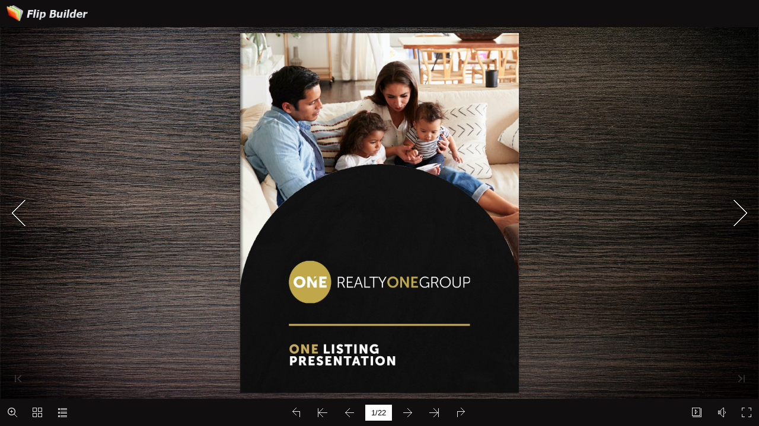

--- FILE ---
content_type: text/javascript
request_url: https://online.flipbuilder.com/fjik/oxdr/mobile/javascript/bookmark_config.js
body_size: 301
content:
var ols=[{caption:"Slide1",page:"1",url:"",level:"1",children:[]},{caption:"ONE PURPOSE",page:"3",url:"",level:"1",children:[]},{caption:"ONE MANIFESTO",page:"4",url:"",level:"1",children:[]},{caption:"UNDERSTANDING	YOUR  WANTS,	NEEDS,	AND EXPECTATIONS ",page:"5",url:"",level:"1",children:[]},{caption:"Slide5",page:"2",url:"",level:"1",children:[]},{caption:"CONNECT ",page:"6",url:"",level:"1",children:[]},{caption:"MARKETING	STRATEGY",page:"7",url:"",level:"1",children:[]},{caption:"FIRST	IMPRESSIONS ",page:"8",url:"",level:"1",children:[]},{caption:"HOME	STAGING	101 ",page:"9",url:"",level:"1",children:[]},{caption:"Slide10",page:"10",url:"",level:"1",children:[]},{caption:"Slide11",page:"11",url:"",level:"1",children:[]},{caption:"BUYERS	FINDING	HOMES ",page:"12",url:"",level:"1",children:[]},{caption:"Slide13",page:"13",url:"",level:"1",children:[]},{caption:"POWER	OF  MEDIA ",page:"14",url:"",level:"1",children:[]},{caption:"OUR	ONE	APP ",page:"15",url:"",level:"1",children:[]},{caption:"SOCIAL  MEDIA ",page:"16",url:"",level:"1",children:[]},{caption:"GOING  GLOBAL ",page:"17",url:"",level:"1",children:[]},{caption:"WHAT	MYPAST	CLIENTS  HAVE		SAID ",page:"18",url:"",level:"1",children:[]},{caption:"LET’S	GET  STARTED ",page:"19",url:"",level:"1",children:[]},{caption:"ADDITIONAL  MARKETING ",page:"20",url:"",level:"1",children:[]},{caption:"Slide21",page:"21",url:"",level:"1",children:[]},{caption:"THANK YOU",page:"22",url:"",level:"1",children:[]}];